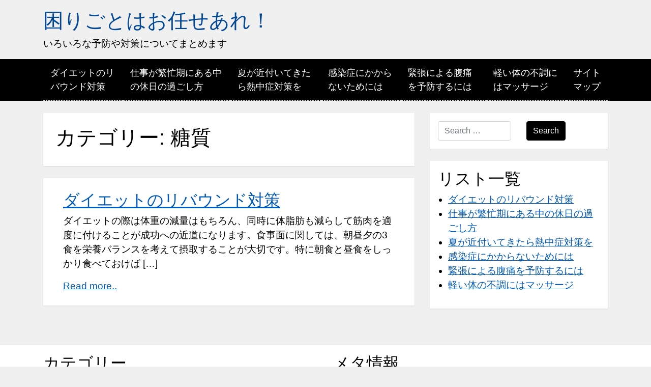

--- FILE ---
content_type: text/html; charset=UTF-8
request_url: http://www.ksa-vib.com/category/carbohydrate/
body_size: 31491
content:
<!DOCTYPE html>
<!--[if IE 9]><html class="lt-ie10" lang="en" > <![endif]-->
<html dir="ltr" lang="ja"
	prefix="og: https://ogp.me/ns#" >
<head>
  <meta charset="UTF-8">
  <meta http-equiv="X-UA-Compatible" content="IE=edge">
  <meta name="viewport" content="width=device-width, initial-scale=1">
  <title>糖質 - 困りごとはお任せあれ！</title>

		<!-- All in One SEO 4.2.3.1 -->
		<meta name="robots" content="max-image-preview:large" />
		<link rel="canonical" href="http://www.ksa-vib.com/category/carbohydrate/" />
		<meta name="generator" content="All in One SEO (AIOSEO) 4.2.3.1 " />
		<script type="application/ld+json" class="aioseo-schema">
			{"@context":"https:\/\/schema.org","@graph":[{"@type":"WebSite","@id":"http:\/\/www.ksa-vib.com\/#website","url":"http:\/\/www.ksa-vib.com\/","name":"\u56f0\u308a\u3054\u3068\u306f\u304a\u4efb\u305b\u3042\u308c\uff01","description":"\u3044\u308d\u3044\u308d\u306a\u4e88\u9632\u3084\u5bfe\u7b56\u306b\u3064\u3044\u3066\u307e\u3068\u3081\u307e\u3059","inLanguage":"ja","publisher":{"@id":"http:\/\/www.ksa-vib.com\/#organization"}},{"@type":"Organization","@id":"http:\/\/www.ksa-vib.com\/#organization","name":"\u56f0\u308a\u3054\u3068\u306f\u304a\u4efb\u305b\u3042\u308c\uff01","url":"http:\/\/www.ksa-vib.com\/"},{"@type":"BreadcrumbList","@id":"http:\/\/www.ksa-vib.com\/category\/carbohydrate\/#breadcrumblist","itemListElement":[{"@type":"ListItem","@id":"http:\/\/www.ksa-vib.com\/#listItem","position":1,"item":{"@type":"WebPage","@id":"http:\/\/www.ksa-vib.com\/","name":"\u30db\u30fc\u30e0","description":"\u71b1\u4e2d\u75c7\u306f\u3001\u3081\u307e\u3044\u3084\u7acb\u3061\u304f\u3089\u307f\u306e\u8efd\u5ea6\u304b\u3089\u610f\u8b58\u6df7\u6fc1\u3084\u3051\u3044\u308c\u3093\u306e\u91cd\u75c7\u307e\u3067\u30013\u3064\u306e\u30ec\u30d9\u30eb\u306b\u5206\u3051\u3089\u308c\u3066\u3044\u307e\u3059\u3002\u6700\u60aa\u306e\u5834\u5408\u306b\u306f\u3001\u547d\u3092\u843d\u3068\u3057\u3066\u3057\u307e\u3046\u306e\u304c\u5b9f\u614b\u3067\u3059\u3002\u305d\u306e\u305f\u3081\u3001\u3057\u3063\u304b\u308a\u3068\u610f\u8b58\u3057\u3066\u71b1\u4e2d\u75c7\u5bfe\u7b56\u3092\u3059\u308b\u3053\u3068\u304c\u6b20\u304b\u305b\u307e\u305b\u3093\u3002","url":"http:\/\/www.ksa-vib.com\/"},"nextItem":"http:\/\/www.ksa-vib.com\/category\/carbohydrate\/#listItem"},{"@type":"ListItem","@id":"http:\/\/www.ksa-vib.com\/category\/carbohydrate\/#listItem","position":2,"item":{"@type":"WebPage","@id":"http:\/\/www.ksa-vib.com\/category\/carbohydrate\/","name":"\u7cd6\u8cea","url":"http:\/\/www.ksa-vib.com\/category\/carbohydrate\/"},"previousItem":"http:\/\/www.ksa-vib.com\/#listItem"}]},{"@type":"CollectionPage","@id":"http:\/\/www.ksa-vib.com\/category\/carbohydrate\/#collectionpage","url":"http:\/\/www.ksa-vib.com\/category\/carbohydrate\/","name":"\u7cd6\u8cea - \u56f0\u308a\u3054\u3068\u306f\u304a\u4efb\u305b\u3042\u308c\uff01","inLanguage":"ja","isPartOf":{"@id":"http:\/\/www.ksa-vib.com\/#website"},"breadcrumb":{"@id":"http:\/\/www.ksa-vib.com\/category\/carbohydrate\/#breadcrumblist"}}]}
		</script>
		<!-- All in One SEO -->

<link rel="alternate" type="application/rss+xml" title="困りごとはお任せあれ！ &raquo; フィード" href="http://www.ksa-vib.com/feed/" />
<link rel="alternate" type="application/rss+xml" title="困りごとはお任せあれ！ &raquo; コメントフィード" href="http://www.ksa-vib.com/comments/feed/" />
<link rel="alternate" type="application/rss+xml" title="困りごとはお任せあれ！ &raquo; 糖質 カテゴリーのフィード" href="http://www.ksa-vib.com/category/carbohydrate/feed/" />
<style id='wp-img-auto-sizes-contain-inline-css' type='text/css'>
img:is([sizes=auto i],[sizes^="auto," i]){contain-intrinsic-size:3000px 1500px}
/*# sourceURL=wp-img-auto-sizes-contain-inline-css */
</style>
<style id='wp-emoji-styles-inline-css' type='text/css'>

	img.wp-smiley, img.emoji {
		display: inline !important;
		border: none !important;
		box-shadow: none !important;
		height: 1em !important;
		width: 1em !important;
		margin: 0 0.07em !important;
		vertical-align: -0.1em !important;
		background: none !important;
		padding: 0 !important;
	}
/*# sourceURL=wp-emoji-styles-inline-css */
</style>
<style id='wp-block-library-inline-css' type='text/css'>
:root{--wp-block-synced-color:#7a00df;--wp-block-synced-color--rgb:122,0,223;--wp-bound-block-color:var(--wp-block-synced-color);--wp-editor-canvas-background:#ddd;--wp-admin-theme-color:#007cba;--wp-admin-theme-color--rgb:0,124,186;--wp-admin-theme-color-darker-10:#006ba1;--wp-admin-theme-color-darker-10--rgb:0,107,160.5;--wp-admin-theme-color-darker-20:#005a87;--wp-admin-theme-color-darker-20--rgb:0,90,135;--wp-admin-border-width-focus:2px}@media (min-resolution:192dpi){:root{--wp-admin-border-width-focus:1.5px}}.wp-element-button{cursor:pointer}:root .has-very-light-gray-background-color{background-color:#eee}:root .has-very-dark-gray-background-color{background-color:#313131}:root .has-very-light-gray-color{color:#eee}:root .has-very-dark-gray-color{color:#313131}:root .has-vivid-green-cyan-to-vivid-cyan-blue-gradient-background{background:linear-gradient(135deg,#00d084,#0693e3)}:root .has-purple-crush-gradient-background{background:linear-gradient(135deg,#34e2e4,#4721fb 50%,#ab1dfe)}:root .has-hazy-dawn-gradient-background{background:linear-gradient(135deg,#faaca8,#dad0ec)}:root .has-subdued-olive-gradient-background{background:linear-gradient(135deg,#fafae1,#67a671)}:root .has-atomic-cream-gradient-background{background:linear-gradient(135deg,#fdd79a,#004a59)}:root .has-nightshade-gradient-background{background:linear-gradient(135deg,#330968,#31cdcf)}:root .has-midnight-gradient-background{background:linear-gradient(135deg,#020381,#2874fc)}:root{--wp--preset--font-size--normal:16px;--wp--preset--font-size--huge:42px}.has-regular-font-size{font-size:1em}.has-larger-font-size{font-size:2.625em}.has-normal-font-size{font-size:var(--wp--preset--font-size--normal)}.has-huge-font-size{font-size:var(--wp--preset--font-size--huge)}.has-text-align-center{text-align:center}.has-text-align-left{text-align:left}.has-text-align-right{text-align:right}.has-fit-text{white-space:nowrap!important}#end-resizable-editor-section{display:none}.aligncenter{clear:both}.items-justified-left{justify-content:flex-start}.items-justified-center{justify-content:center}.items-justified-right{justify-content:flex-end}.items-justified-space-between{justify-content:space-between}.screen-reader-text{border:0;clip-path:inset(50%);height:1px;margin:-1px;overflow:hidden;padding:0;position:absolute;width:1px;word-wrap:normal!important}.screen-reader-text:focus{background-color:#ddd;clip-path:none;color:#444;display:block;font-size:1em;height:auto;left:5px;line-height:normal;padding:15px 23px 14px;text-decoration:none;top:5px;width:auto;z-index:100000}html :where(.has-border-color){border-style:solid}html :where([style*=border-top-color]){border-top-style:solid}html :where([style*=border-right-color]){border-right-style:solid}html :where([style*=border-bottom-color]){border-bottom-style:solid}html :where([style*=border-left-color]){border-left-style:solid}html :where([style*=border-width]){border-style:solid}html :where([style*=border-top-width]){border-top-style:solid}html :where([style*=border-right-width]){border-right-style:solid}html :where([style*=border-bottom-width]){border-bottom-style:solid}html :where([style*=border-left-width]){border-left-style:solid}html :where(img[class*=wp-image-]){height:auto;max-width:100%}:where(figure){margin:0 0 1em}html :where(.is-position-sticky){--wp-admin--admin-bar--position-offset:var(--wp-admin--admin-bar--height,0px)}@media screen and (max-width:600px){html :where(.is-position-sticky){--wp-admin--admin-bar--position-offset:0px}}

/*# sourceURL=wp-block-library-inline-css */
</style><style id='global-styles-inline-css' type='text/css'>
:root{--wp--preset--aspect-ratio--square: 1;--wp--preset--aspect-ratio--4-3: 4/3;--wp--preset--aspect-ratio--3-4: 3/4;--wp--preset--aspect-ratio--3-2: 3/2;--wp--preset--aspect-ratio--2-3: 2/3;--wp--preset--aspect-ratio--16-9: 16/9;--wp--preset--aspect-ratio--9-16: 9/16;--wp--preset--color--black: #000000;--wp--preset--color--cyan-bluish-gray: #abb8c3;--wp--preset--color--white: #ffffff;--wp--preset--color--pale-pink: #f78da7;--wp--preset--color--vivid-red: #cf2e2e;--wp--preset--color--luminous-vivid-orange: #ff6900;--wp--preset--color--luminous-vivid-amber: #fcb900;--wp--preset--color--light-green-cyan: #7bdcb5;--wp--preset--color--vivid-green-cyan: #00d084;--wp--preset--color--pale-cyan-blue: #8ed1fc;--wp--preset--color--vivid-cyan-blue: #0693e3;--wp--preset--color--vivid-purple: #9b51e0;--wp--preset--gradient--vivid-cyan-blue-to-vivid-purple: linear-gradient(135deg,rgb(6,147,227) 0%,rgb(155,81,224) 100%);--wp--preset--gradient--light-green-cyan-to-vivid-green-cyan: linear-gradient(135deg,rgb(122,220,180) 0%,rgb(0,208,130) 100%);--wp--preset--gradient--luminous-vivid-amber-to-luminous-vivid-orange: linear-gradient(135deg,rgb(252,185,0) 0%,rgb(255,105,0) 100%);--wp--preset--gradient--luminous-vivid-orange-to-vivid-red: linear-gradient(135deg,rgb(255,105,0) 0%,rgb(207,46,46) 100%);--wp--preset--gradient--very-light-gray-to-cyan-bluish-gray: linear-gradient(135deg,rgb(238,238,238) 0%,rgb(169,184,195) 100%);--wp--preset--gradient--cool-to-warm-spectrum: linear-gradient(135deg,rgb(74,234,220) 0%,rgb(151,120,209) 20%,rgb(207,42,186) 40%,rgb(238,44,130) 60%,rgb(251,105,98) 80%,rgb(254,248,76) 100%);--wp--preset--gradient--blush-light-purple: linear-gradient(135deg,rgb(255,206,236) 0%,rgb(152,150,240) 100%);--wp--preset--gradient--blush-bordeaux: linear-gradient(135deg,rgb(254,205,165) 0%,rgb(254,45,45) 50%,rgb(107,0,62) 100%);--wp--preset--gradient--luminous-dusk: linear-gradient(135deg,rgb(255,203,112) 0%,rgb(199,81,192) 50%,rgb(65,88,208) 100%);--wp--preset--gradient--pale-ocean: linear-gradient(135deg,rgb(255,245,203) 0%,rgb(182,227,212) 50%,rgb(51,167,181) 100%);--wp--preset--gradient--electric-grass: linear-gradient(135deg,rgb(202,248,128) 0%,rgb(113,206,126) 100%);--wp--preset--gradient--midnight: linear-gradient(135deg,rgb(2,3,129) 0%,rgb(40,116,252) 100%);--wp--preset--font-size--small: 13px;--wp--preset--font-size--medium: 20px;--wp--preset--font-size--large: 36px;--wp--preset--font-size--x-large: 42px;--wp--preset--spacing--20: 0.44rem;--wp--preset--spacing--30: 0.67rem;--wp--preset--spacing--40: 1rem;--wp--preset--spacing--50: 1.5rem;--wp--preset--spacing--60: 2.25rem;--wp--preset--spacing--70: 3.38rem;--wp--preset--spacing--80: 5.06rem;--wp--preset--shadow--natural: 6px 6px 9px rgba(0, 0, 0, 0.2);--wp--preset--shadow--deep: 12px 12px 50px rgba(0, 0, 0, 0.4);--wp--preset--shadow--sharp: 6px 6px 0px rgba(0, 0, 0, 0.2);--wp--preset--shadow--outlined: 6px 6px 0px -3px rgb(255, 255, 255), 6px 6px rgb(0, 0, 0);--wp--preset--shadow--crisp: 6px 6px 0px rgb(0, 0, 0);}:where(.is-layout-flex){gap: 0.5em;}:where(.is-layout-grid){gap: 0.5em;}body .is-layout-flex{display: flex;}.is-layout-flex{flex-wrap: wrap;align-items: center;}.is-layout-flex > :is(*, div){margin: 0;}body .is-layout-grid{display: grid;}.is-layout-grid > :is(*, div){margin: 0;}:where(.wp-block-columns.is-layout-flex){gap: 2em;}:where(.wp-block-columns.is-layout-grid){gap: 2em;}:where(.wp-block-post-template.is-layout-flex){gap: 1.25em;}:where(.wp-block-post-template.is-layout-grid){gap: 1.25em;}.has-black-color{color: var(--wp--preset--color--black) !important;}.has-cyan-bluish-gray-color{color: var(--wp--preset--color--cyan-bluish-gray) !important;}.has-white-color{color: var(--wp--preset--color--white) !important;}.has-pale-pink-color{color: var(--wp--preset--color--pale-pink) !important;}.has-vivid-red-color{color: var(--wp--preset--color--vivid-red) !important;}.has-luminous-vivid-orange-color{color: var(--wp--preset--color--luminous-vivid-orange) !important;}.has-luminous-vivid-amber-color{color: var(--wp--preset--color--luminous-vivid-amber) !important;}.has-light-green-cyan-color{color: var(--wp--preset--color--light-green-cyan) !important;}.has-vivid-green-cyan-color{color: var(--wp--preset--color--vivid-green-cyan) !important;}.has-pale-cyan-blue-color{color: var(--wp--preset--color--pale-cyan-blue) !important;}.has-vivid-cyan-blue-color{color: var(--wp--preset--color--vivid-cyan-blue) !important;}.has-vivid-purple-color{color: var(--wp--preset--color--vivid-purple) !important;}.has-black-background-color{background-color: var(--wp--preset--color--black) !important;}.has-cyan-bluish-gray-background-color{background-color: var(--wp--preset--color--cyan-bluish-gray) !important;}.has-white-background-color{background-color: var(--wp--preset--color--white) !important;}.has-pale-pink-background-color{background-color: var(--wp--preset--color--pale-pink) !important;}.has-vivid-red-background-color{background-color: var(--wp--preset--color--vivid-red) !important;}.has-luminous-vivid-orange-background-color{background-color: var(--wp--preset--color--luminous-vivid-orange) !important;}.has-luminous-vivid-amber-background-color{background-color: var(--wp--preset--color--luminous-vivid-amber) !important;}.has-light-green-cyan-background-color{background-color: var(--wp--preset--color--light-green-cyan) !important;}.has-vivid-green-cyan-background-color{background-color: var(--wp--preset--color--vivid-green-cyan) !important;}.has-pale-cyan-blue-background-color{background-color: var(--wp--preset--color--pale-cyan-blue) !important;}.has-vivid-cyan-blue-background-color{background-color: var(--wp--preset--color--vivid-cyan-blue) !important;}.has-vivid-purple-background-color{background-color: var(--wp--preset--color--vivid-purple) !important;}.has-black-border-color{border-color: var(--wp--preset--color--black) !important;}.has-cyan-bluish-gray-border-color{border-color: var(--wp--preset--color--cyan-bluish-gray) !important;}.has-white-border-color{border-color: var(--wp--preset--color--white) !important;}.has-pale-pink-border-color{border-color: var(--wp--preset--color--pale-pink) !important;}.has-vivid-red-border-color{border-color: var(--wp--preset--color--vivid-red) !important;}.has-luminous-vivid-orange-border-color{border-color: var(--wp--preset--color--luminous-vivid-orange) !important;}.has-luminous-vivid-amber-border-color{border-color: var(--wp--preset--color--luminous-vivid-amber) !important;}.has-light-green-cyan-border-color{border-color: var(--wp--preset--color--light-green-cyan) !important;}.has-vivid-green-cyan-border-color{border-color: var(--wp--preset--color--vivid-green-cyan) !important;}.has-pale-cyan-blue-border-color{border-color: var(--wp--preset--color--pale-cyan-blue) !important;}.has-vivid-cyan-blue-border-color{border-color: var(--wp--preset--color--vivid-cyan-blue) !important;}.has-vivid-purple-border-color{border-color: var(--wp--preset--color--vivid-purple) !important;}.has-vivid-cyan-blue-to-vivid-purple-gradient-background{background: var(--wp--preset--gradient--vivid-cyan-blue-to-vivid-purple) !important;}.has-light-green-cyan-to-vivid-green-cyan-gradient-background{background: var(--wp--preset--gradient--light-green-cyan-to-vivid-green-cyan) !important;}.has-luminous-vivid-amber-to-luminous-vivid-orange-gradient-background{background: var(--wp--preset--gradient--luminous-vivid-amber-to-luminous-vivid-orange) !important;}.has-luminous-vivid-orange-to-vivid-red-gradient-background{background: var(--wp--preset--gradient--luminous-vivid-orange-to-vivid-red) !important;}.has-very-light-gray-to-cyan-bluish-gray-gradient-background{background: var(--wp--preset--gradient--very-light-gray-to-cyan-bluish-gray) !important;}.has-cool-to-warm-spectrum-gradient-background{background: var(--wp--preset--gradient--cool-to-warm-spectrum) !important;}.has-blush-light-purple-gradient-background{background: var(--wp--preset--gradient--blush-light-purple) !important;}.has-blush-bordeaux-gradient-background{background: var(--wp--preset--gradient--blush-bordeaux) !important;}.has-luminous-dusk-gradient-background{background: var(--wp--preset--gradient--luminous-dusk) !important;}.has-pale-ocean-gradient-background{background: var(--wp--preset--gradient--pale-ocean) !important;}.has-electric-grass-gradient-background{background: var(--wp--preset--gradient--electric-grass) !important;}.has-midnight-gradient-background{background: var(--wp--preset--gradient--midnight) !important;}.has-small-font-size{font-size: var(--wp--preset--font-size--small) !important;}.has-medium-font-size{font-size: var(--wp--preset--font-size--medium) !important;}.has-large-font-size{font-size: var(--wp--preset--font-size--large) !important;}.has-x-large-font-size{font-size: var(--wp--preset--font-size--x-large) !important;}
/*# sourceURL=global-styles-inline-css */
</style>

<style id='classic-theme-styles-inline-css' type='text/css'>
/*! This file is auto-generated */
.wp-block-button__link{color:#fff;background-color:#32373c;border-radius:9999px;box-shadow:none;text-decoration:none;padding:calc(.667em + 2px) calc(1.333em + 2px);font-size:1.125em}.wp-block-file__button{background:#32373c;color:#fff;text-decoration:none}
/*# sourceURL=/wp-includes/css/classic-themes.min.css */
</style>
<link rel='stylesheet' id='stp_accessibility_bootstrap-css' href='http://www.ksa-vib.com/wp-content/themes/stp-accessibility/css/bootstrap.min.css?ver=4.1.3' type='text/css' media='all' />
<link rel='stylesheet' id='dashicons-css' href='http://www.ksa-vib.com/wp-includes/css/dashicons.min.css?ver=6.9' type='text/css' media='all' />
<link rel='stylesheet' id='stp_accessibility_pitemplate-style-css' href='http://www.ksa-vib.com/wp-content/themes/stp-accessibility/style.css?ver=6.9' type='text/css' media='all' />
<link rel="https://api.w.org/" href="http://www.ksa-vib.com/wp-json/" /><link rel="alternate" title="JSON" type="application/json" href="http://www.ksa-vib.com/wp-json/wp/v2/categories/8" /><link rel="EditURI" type="application/rsd+xml" title="RSD" href="http://www.ksa-vib.com/xmlrpc.php?rsd" />
<meta name="generator" content="WordPress 6.9" />
</head>
<body class="archive category category-carbohydrate category-8 wp-theme-stp-accessibility">
<a class="skip-link screen-reader-text" href="#content">Skip to the content</a><header role="banner">
<div id="mobile-nav"></div>
<div class="container">
  <div class="row">
    <div class="col-12 py-3">
      <h1 class="site-title"><a href="http://www.ksa-vib.com/">困りごとはお任せあれ！</a></h1><div class="site-description">いろいろな予防や対策についてまとめます</div>    </div>
  </div>
</div>
<nav id="pi-navigation" class="is-sticky">
  <div class="container">
    <div class="row">
      <div class="col-12" id="masthead">
      <button class="menu-toggle" aria-controls="main-navigation" aria-expanded="false" type="button">
			<span aria-hidden="true">Menu</span>
			<span class="dashicons" aria-hidden="true"></span>
		</button>
      <nav id="main-navigation" class="site-navigation primary-navigation" role="navigation"  aria-label="Primary Navigation">
			<ul id="primary-menu" class="primary-menu menu"><li class="page_item page-item-27"><a href="http://www.ksa-vib.com/%e3%83%80%e3%82%a4%e3%82%a8%e3%83%83%e3%83%88%e3%81%ae%e3%83%aa%e3%83%90%e3%82%a6%e3%83%b3%e3%83%89%e5%af%be%e7%ad%96/">ダイエットのリバウンド対策</a></li>
<li class="page_item page-item-26"><a href="http://www.ksa-vib.com/%e4%bb%95%e4%ba%8b%e3%81%8c%e7%b9%81%e5%bf%99%e6%9c%9f%e3%81%ab%e3%81%82%e3%82%8b%e4%b8%ad%e3%81%ae%e4%bc%91%e6%97%a5%e3%81%ae%e9%81%8e%e3%81%94%e3%81%97%e6%96%b9/">仕事が繁忙期にある中の休日の過ごし方</a></li>
<li class="page_item page-item-34"><a href="http://www.ksa-vib.com/">夏が近付いてきたら熱中症対策を</a></li>
<li class="page_item page-item-30"><a href="http://www.ksa-vib.com/%e6%84%9f%e6%9f%93%e7%97%87%e3%81%ab%e3%81%8b%e3%81%8b%e3%82%89%e3%81%aa%e3%81%84%e3%81%9f%e3%82%81%e3%81%ab%e3%81%af/">感染症にかからないためには</a></li>
<li class="page_item page-item-24"><a href="http://www.ksa-vib.com/%e7%b7%8a%e5%bc%b5%e3%81%ab%e3%82%88%e3%82%8b%e8%85%b9%e7%97%9b%e3%82%92%e4%ba%88%e9%98%b2%e3%81%99%e3%82%8b%e3%81%ab%e3%81%af/">緊張による腹痛を予防するには</a></li>
<li class="page_item page-item-32"><a href="http://www.ksa-vib.com/%e8%bb%bd%e3%81%84%e4%bd%93%e3%81%ae%e4%b8%8d%e8%aa%bf%e3%81%ab%e3%81%af%e3%83%9e%e3%83%83%e3%82%b5%e3%83%bc%e3%82%b8/">軽い体の不調にはマッサージ</a></li>
<li class="page_item page-item-8"><a href="http://www.ksa-vib.com/sitemap/">サイトマップ</a></li>
</ul>
		</nav><!-- #site-navigation -->
      </div>
    </div>
  </div>
</nav>
</header><div class="container my-4" >
<div class="row">
<main class="col" id="content" role="main">
<div class="pi-box p-4 mb-4">
	<h1>カテゴリー: <span>糖質</span></h1></div>
							<article id="post-27" class="pi-box p-4 mb-4 post-27 page type-page status-publish hentry category-rebound category-carbohydrate" aria-label="ダイエットのリバウンド対策">
	
	<header class="entry-header col-12">
			<h2><a href="http://www.ksa-vib.com/%e3%83%80%e3%82%a4%e3%82%a8%e3%83%83%e3%83%88%e3%81%ae%e3%83%aa%e3%83%90%e3%82%a6%e3%83%b3%e3%83%89%e5%af%be%e7%ad%96/" rel="bookmark">ダイエットのリバウンド対策</a></h2>	</header><!-- .entry-header -->

	<div class="entry-content col-12">
		<p>ダイエットの際は体重の減量はもちろん、同時に体脂肪も減らして筋肉を適度に付けることが成功への近道になります。食事面に関しては、朝昼夕の3食を栄養バランスを考えて摂取することが大切です。特に朝食と昼食をしっかり食べておけば [&hellip;]</p>
<div><a href="http://www.ksa-vib.com/%e3%83%80%e3%82%a4%e3%82%a8%e3%83%83%e3%83%88%e3%81%ae%e3%83%aa%e3%83%90%e3%82%a6%e3%83%b3%e3%83%89%e5%af%be%e7%ad%96/">Read more..<span class="screen-reader-text">  ダイエットのリバウンド対策</span></a></div>
	</div><!-- .entry-content -->

</article><!-- #post-## -->
					<div class="row">			
<div class="col-12 text-center">
</div>
</div>
</main>

<div id="pi-sidebar-right" class="widget-area col-12 col-md-4 mb-4">
	<aside role="complementary" class="pi-box py-3 px-3  mb-4 widget-content sidebar-widget" id="search-2" aria-label="検索">
<form role="search" method="get" class="search-form" action="http://www.ksa-vib.com/">
	<div class="row ">
        <div class="col">
        <input type="search" id="search-form-696d3f313ab11" class="search-field form-control" placeholder="Search &hellip;" value="" name="s" aria-label="Search &hellip;"/>
        </div>
        <div class="col">
        <button type="submit" class="search-submit btn btn-primary">Search</span></button>
        </div>
    </div>
</form></aside><aside role="complementary" class="pi-box py-3 px-3  mb-4 widget-content sidebar-widget" id="pages-2" aria-label="固定ページ"><h2 class="widget-title sidebar-widget-title">リスト一覧</h2>
			<ul>
				<li class="page_item page-item-27"><a href="http://www.ksa-vib.com/%e3%83%80%e3%82%a4%e3%82%a8%e3%83%83%e3%83%88%e3%81%ae%e3%83%aa%e3%83%90%e3%82%a6%e3%83%b3%e3%83%89%e5%af%be%e7%ad%96/">ダイエットのリバウンド対策</a></li>
<li class="page_item page-item-26"><a href="http://www.ksa-vib.com/%e4%bb%95%e4%ba%8b%e3%81%8c%e7%b9%81%e5%bf%99%e6%9c%9f%e3%81%ab%e3%81%82%e3%82%8b%e4%b8%ad%e3%81%ae%e4%bc%91%e6%97%a5%e3%81%ae%e9%81%8e%e3%81%94%e3%81%97%e6%96%b9/">仕事が繁忙期にある中の休日の過ごし方</a></li>
<li class="page_item page-item-34"><a href="http://www.ksa-vib.com/">夏が近付いてきたら熱中症対策を</a></li>
<li class="page_item page-item-30"><a href="http://www.ksa-vib.com/%e6%84%9f%e6%9f%93%e7%97%87%e3%81%ab%e3%81%8b%e3%81%8b%e3%82%89%e3%81%aa%e3%81%84%e3%81%9f%e3%82%81%e3%81%ab%e3%81%af/">感染症にかからないためには</a></li>
<li class="page_item page-item-24"><a href="http://www.ksa-vib.com/%e7%b7%8a%e5%bc%b5%e3%81%ab%e3%82%88%e3%82%8b%e8%85%b9%e7%97%9b%e3%82%92%e4%ba%88%e9%98%b2%e3%81%99%e3%82%8b%e3%81%ab%e3%81%af/">緊張による腹痛を予防するには</a></li>
<li class="page_item page-item-32"><a href="http://www.ksa-vib.com/%e8%bb%bd%e3%81%84%e4%bd%93%e3%81%ae%e4%b8%8d%e8%aa%bf%e3%81%ab%e3%81%af%e3%83%9e%e3%83%83%e3%82%b5%e3%83%bc%e3%82%b8/">軽い体の不調にはマッサージ</a></li>
			</ul>

			</aside></div></div>
</div>
<div id="pi-footer">
    <div class="container">
        <div class="row">
            <div class="col-12 col-md-6 py-3">
                <aside role="complementary" id="categories-2" class="widget-content footer-widget" aria-label="カテゴリー"><h2 class="widget-title footer-widget-title">カテゴリー</h2>
			<ul>
					<li class="cat-item cat-item-7"><a href="http://www.ksa-vib.com/category/rebound/">リバウンド</a>
</li>
	<li class="cat-item cat-item-6"><a href="http://www.ksa-vib.com/category/refresh/">リフレッシュ</a>
</li>
	<li class="cat-item cat-item-11"><a href="http://www.ksa-vib.com/category/upset/">不調</a>
</li>
	<li class="cat-item cat-item-5"><a href="http://www.ksa-vib.com/category/work/">仕事</a>
</li>
	<li class="cat-item cat-item-14"><a href="http://www.ksa-vib.com/category/measures/">対策</a>
</li>
	<li class="cat-item cat-item-9"><a href="http://www.ksa-vib.com/category/hand-wash/">手洗い</a>
</li>
	<li class="cat-item cat-item-10"><a href="http://www.ksa-vib.com/category/ventilation/">換気</a>
</li>
	<li class="cat-item cat-item-13"><a href="http://www.ksa-vib.com/category/symptoms/">症状</a>
</li>
	<li class="cat-item cat-item-8 current-cat"><a aria-current="page" href="http://www.ksa-vib.com/category/carbohydrate/">糖質</a>
</li>
	<li class="cat-item cat-item-4"><a href="http://www.ksa-vib.com/category/tension/">緊張</a>
</li>
	<li class="cat-item cat-item-3"><a href="http://www.ksa-vib.com/category/autonomic-nerves/">自律神経</a>
</li>
	<li class="cat-item cat-item-12"><a href="http://www.ksa-vib.com/category/elimination/">解消</a>
</li>
			</ul>

			</aside>            </div>
            <div class="col-12 col-md-6 py-3">
                <aside role="complementary" id="meta-2" class="widget-content footer-widget" aria-label="メタ情報"><h2 class="widget-title footer-widget-title">メタ情報</h2>
		<ul>
						<li><a href="http://www.ksa-vib.com/wp-login.php">ログイン</a></li>
			<li><a href="http://www.ksa-vib.com/feed/">投稿フィード</a></li>
			<li><a href="http://www.ksa-vib.com/comments/feed/">コメントフィード</a></li>

			<li><a href="https://ja.wordpress.org/">WordPress.org</a></li>
		</ul>

		</aside>            </div>
        </div>
    </div>
</div>
<footer role="contentinfo">
    <div class="container">
        <div class="row">
            <div class="col-12 col-md-12 py-2">
                <p class="footer-copyright mb-0">&copy;
							2026							<a href="http://www.ksa-vib.com/">困りごとはお任せあれ！</a>
				</p>
            </div>
        </div>
    </div>
</footer>
<script type="speculationrules">
{"prefetch":[{"source":"document","where":{"and":[{"href_matches":"/*"},{"not":{"href_matches":["/wp-*.php","/wp-admin/*","/wp-content/uploads/*","/wp-content/*","/wp-content/plugins/*","/wp-content/themes/stp-accessibility/*","/*\\?(.+)"]}},{"not":{"selector_matches":"a[rel~=\"nofollow\"]"}},{"not":{"selector_matches":".no-prefetch, .no-prefetch a"}}]},"eagerness":"conservative"}]}
</script>
<script type="text/javascript" id="stp_accessibility_accessible-navigation-js-extra">
/* <![CDATA[ */
var accessibleNavigationScreenReaderText = {"expandMain":"Open the main menu","collapseMain":"Close the main menu","expandChild":"expand submenu","collapseChild":"collapse submenu"};
//# sourceURL=stp_accessibility_accessible-navigation-js-extra
/* ]]> */
</script>
<script type="text/javascript" src="http://www.ksa-vib.com/wp-content/themes/stp-accessibility/js/navigation.js?ver=20190715" id="stp_accessibility_accessible-navigation-js"></script>
<script id="wp-emoji-settings" type="application/json">
{"baseUrl":"https://s.w.org/images/core/emoji/17.0.2/72x72/","ext":".png","svgUrl":"https://s.w.org/images/core/emoji/17.0.2/svg/","svgExt":".svg","source":{"concatemoji":"http://www.ksa-vib.com/wp-includes/js/wp-emoji-release.min.js?ver=6.9"}}
</script>
<script type="module">
/* <![CDATA[ */
/*! This file is auto-generated */
const a=JSON.parse(document.getElementById("wp-emoji-settings").textContent),o=(window._wpemojiSettings=a,"wpEmojiSettingsSupports"),s=["flag","emoji"];function i(e){try{var t={supportTests:e,timestamp:(new Date).valueOf()};sessionStorage.setItem(o,JSON.stringify(t))}catch(e){}}function c(e,t,n){e.clearRect(0,0,e.canvas.width,e.canvas.height),e.fillText(t,0,0);t=new Uint32Array(e.getImageData(0,0,e.canvas.width,e.canvas.height).data);e.clearRect(0,0,e.canvas.width,e.canvas.height),e.fillText(n,0,0);const a=new Uint32Array(e.getImageData(0,0,e.canvas.width,e.canvas.height).data);return t.every((e,t)=>e===a[t])}function p(e,t){e.clearRect(0,0,e.canvas.width,e.canvas.height),e.fillText(t,0,0);var n=e.getImageData(16,16,1,1);for(let e=0;e<n.data.length;e++)if(0!==n.data[e])return!1;return!0}function u(e,t,n,a){switch(t){case"flag":return n(e,"\ud83c\udff3\ufe0f\u200d\u26a7\ufe0f","\ud83c\udff3\ufe0f\u200b\u26a7\ufe0f")?!1:!n(e,"\ud83c\udde8\ud83c\uddf6","\ud83c\udde8\u200b\ud83c\uddf6")&&!n(e,"\ud83c\udff4\udb40\udc67\udb40\udc62\udb40\udc65\udb40\udc6e\udb40\udc67\udb40\udc7f","\ud83c\udff4\u200b\udb40\udc67\u200b\udb40\udc62\u200b\udb40\udc65\u200b\udb40\udc6e\u200b\udb40\udc67\u200b\udb40\udc7f");case"emoji":return!a(e,"\ud83e\u1fac8")}return!1}function f(e,t,n,a){let r;const o=(r="undefined"!=typeof WorkerGlobalScope&&self instanceof WorkerGlobalScope?new OffscreenCanvas(300,150):document.createElement("canvas")).getContext("2d",{willReadFrequently:!0}),s=(o.textBaseline="top",o.font="600 32px Arial",{});return e.forEach(e=>{s[e]=t(o,e,n,a)}),s}function r(e){var t=document.createElement("script");t.src=e,t.defer=!0,document.head.appendChild(t)}a.supports={everything:!0,everythingExceptFlag:!0},new Promise(t=>{let n=function(){try{var e=JSON.parse(sessionStorage.getItem(o));if("object"==typeof e&&"number"==typeof e.timestamp&&(new Date).valueOf()<e.timestamp+604800&&"object"==typeof e.supportTests)return e.supportTests}catch(e){}return null}();if(!n){if("undefined"!=typeof Worker&&"undefined"!=typeof OffscreenCanvas&&"undefined"!=typeof URL&&URL.createObjectURL&&"undefined"!=typeof Blob)try{var e="postMessage("+f.toString()+"("+[JSON.stringify(s),u.toString(),c.toString(),p.toString()].join(",")+"));",a=new Blob([e],{type:"text/javascript"});const r=new Worker(URL.createObjectURL(a),{name:"wpTestEmojiSupports"});return void(r.onmessage=e=>{i(n=e.data),r.terminate(),t(n)})}catch(e){}i(n=f(s,u,c,p))}t(n)}).then(e=>{for(const n in e)a.supports[n]=e[n],a.supports.everything=a.supports.everything&&a.supports[n],"flag"!==n&&(a.supports.everythingExceptFlag=a.supports.everythingExceptFlag&&a.supports[n]);var t;a.supports.everythingExceptFlag=a.supports.everythingExceptFlag&&!a.supports.flag,a.supports.everything||((t=a.source||{}).concatemoji?r(t.concatemoji):t.wpemoji&&t.twemoji&&(r(t.twemoji),r(t.wpemoji)))});
//# sourceURL=http://www.ksa-vib.com/wp-includes/js/wp-emoji-loader.min.js
/* ]]> */
</script>
</body>
</html>
